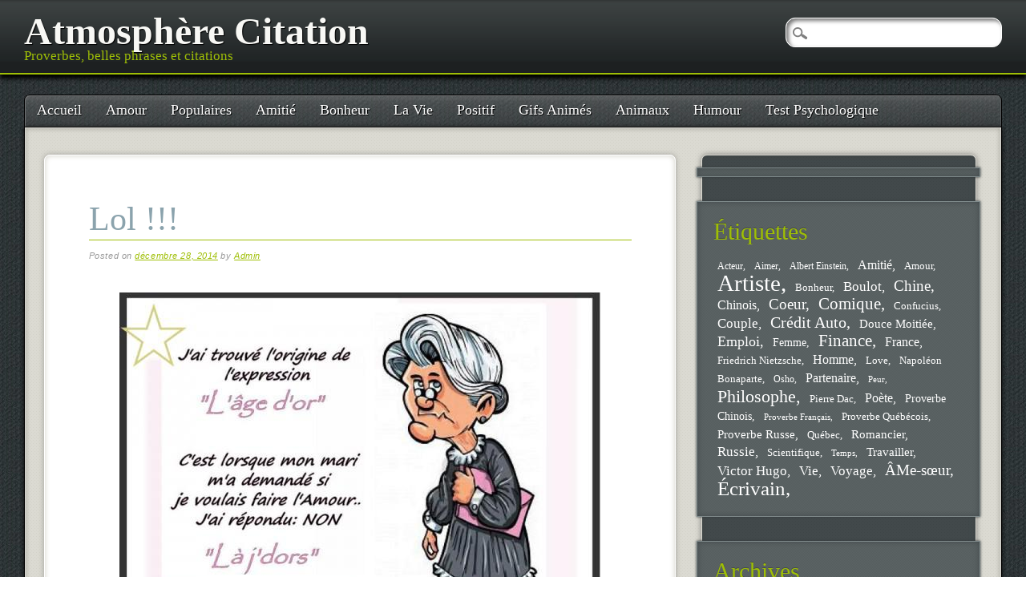

--- FILE ---
content_type: text/html; charset=UTF-8
request_url: https://www.atmosphere-citation.com/amitie/lol-10.html
body_size: 11787
content:
<!DOCTYPE html>
<html dir="ltr" lang="fr-FR" prefix="og: https://ogp.me/ns#" class="no-js" xmlns:og="http://ogp.me/ns#" xmlns:fb="http://ogp.me/ns/fb#">
<head>
<meta charset="UTF-8" />
<meta name="viewport" content="width=device-width, initial-scale=1" />
<title>Lol !!!</title>
<link rel="profile" href="https://gmpg.org/xfn/11" />
<link rel="pingback" href="https://www.atmosphere-citation.com/xmlrpc.php" />



		<!-- All in One SEO 4.9.3 - aioseo.com -->
	<meta name="robots" content="max-image-preview:large" />
	<meta name="author" content="Admin"/>
	<link rel="canonical" href="https://www.atmosphere-citation.com/amitie/lol-10.html" />
	<meta name="generator" content="All in One SEO (AIOSEO) 4.9.3" />
		<meta property="og:locale" content="fr_FR" />
		<meta property="og:site_name" content="Atmosphère Citation | Proverbes, belles phrases et citations" />
		<meta property="og:type" content="article" />
		<meta property="og:title" content="Lol !!!" />
		<meta property="og:url" content="https://www.atmosphere-citation.com/amitie/lol-10.html" />
		<meta property="article:published_time" content="2014-12-28T18:13:14+00:00" />
		<meta property="article:modified_time" content="2023-01-26T14:07:19+00:00" />
		<meta name="twitter:card" content="summary" />
		<meta name="twitter:title" content="Lol !!!" />
		<script type="application/ld+json" class="aioseo-schema">
			{"@context":"https:\/\/schema.org","@graph":[{"@type":"Article","@id":"https:\/\/www.atmosphere-citation.com\/amitie\/lol-10.html#article","name":"Lol !!!","headline":"Lol !!!","author":{"@id":"https:\/\/www.atmosphere-citation.com\/author\/me#author"},"publisher":{"@id":"https:\/\/www.atmosphere-citation.com\/#organization"},"image":{"@type":"ImageObject","url":"https:\/\/www.atmosphere-citation.com\/wp-content\/uploads\/2022\/04\/221-bonheur.jpg","width":600,"height":450},"datePublished":"2014-12-28T18:13:14+00:00","dateModified":"2023-01-26T14:07:19+00:00","inLanguage":"fr-FR","mainEntityOfPage":{"@id":"https:\/\/www.atmosphere-citation.com\/amitie\/lol-10.html#webpage"},"isPartOf":{"@id":"https:\/\/www.atmosphere-citation.com\/amitie\/lol-10.html#webpage"},"articleSection":"Amiti\u00e9, Bonheur, Humour, \u00c2Ge D'or, Amour, Couple, Dr\u00f4le, Expression, Grand-maman, Grand-m\u00e9re, Mari, Mariage, Non, Oui, Rire"},{"@type":"BreadcrumbList","@id":"https:\/\/www.atmosphere-citation.com\/amitie\/lol-10.html#breadcrumblist","itemListElement":[{"@type":"ListItem","@id":"https:\/\/www.atmosphere-citation.com#listItem","position":1,"name":"Accueil","item":"https:\/\/www.atmosphere-citation.com","nextItem":{"@type":"ListItem","@id":"https:\/\/www.atmosphere-citation.com\/amitie#listItem","name":"Amiti\u00e9"}},{"@type":"ListItem","@id":"https:\/\/www.atmosphere-citation.com\/amitie#listItem","position":2,"name":"Amiti\u00e9","item":"https:\/\/www.atmosphere-citation.com\/amitie","nextItem":{"@type":"ListItem","@id":"https:\/\/www.atmosphere-citation.com\/amitie\/lol-10.html#listItem","name":"Lol !!!"},"previousItem":{"@type":"ListItem","@id":"https:\/\/www.atmosphere-citation.com#listItem","name":"Accueil"}},{"@type":"ListItem","@id":"https:\/\/www.atmosphere-citation.com\/amitie\/lol-10.html#listItem","position":3,"name":"Lol !!!","previousItem":{"@type":"ListItem","@id":"https:\/\/www.atmosphere-citation.com\/amitie#listItem","name":"Amiti\u00e9"}}]},{"@type":"Organization","@id":"https:\/\/www.atmosphere-citation.com\/#organization","name":"Atmosph\u00e8re Citation","description":"Proverbes, belles phrases et citations","url":"https:\/\/www.atmosphere-citation.com\/"},{"@type":"Person","@id":"https:\/\/www.atmosphere-citation.com\/author\/me#author","url":"https:\/\/www.atmosphere-citation.com\/author\/me","name":"Admin"},{"@type":"WebPage","@id":"https:\/\/www.atmosphere-citation.com\/amitie\/lol-10.html#webpage","url":"https:\/\/www.atmosphere-citation.com\/amitie\/lol-10.html","name":"Lol !!!","inLanguage":"fr-FR","isPartOf":{"@id":"https:\/\/www.atmosphere-citation.com\/#website"},"breadcrumb":{"@id":"https:\/\/www.atmosphere-citation.com\/amitie\/lol-10.html#breadcrumblist"},"author":{"@id":"https:\/\/www.atmosphere-citation.com\/author\/me#author"},"creator":{"@id":"https:\/\/www.atmosphere-citation.com\/author\/me#author"},"image":{"@type":"ImageObject","url":"https:\/\/www.atmosphere-citation.com\/wp-content\/uploads\/2022\/04\/221-bonheur.jpg","@id":"https:\/\/www.atmosphere-citation.com\/amitie\/lol-10.html\/#mainImage","width":600,"height":450},"primaryImageOfPage":{"@id":"https:\/\/www.atmosphere-citation.com\/amitie\/lol-10.html#mainImage"},"datePublished":"2014-12-28T18:13:14+00:00","dateModified":"2023-01-26T14:07:19+00:00"},{"@type":"WebSite","@id":"https:\/\/www.atmosphere-citation.com\/#website","url":"https:\/\/www.atmosphere-citation.com\/","name":"Atmosph\u00e8re Citation","description":"Proverbes, belles phrases et citations","inLanguage":"fr-FR","publisher":{"@id":"https:\/\/www.atmosphere-citation.com\/#organization"}}]}
		</script>
		<!-- All in One SEO -->

<link rel='dns-prefetch' href='//www.atmosphere-citation.com' />
<link rel="alternate" type="application/rss+xml" title="Atmosphère Citation &raquo; Flux" href="https://www.atmosphere-citation.com/feed" />
<link rel="alternate" type="application/rss+xml" title="Atmosphère Citation &raquo; Flux des commentaires" href="https://www.atmosphere-citation.com/comments/feed" />
<link rel="alternate" title="oEmbed (JSON)" type="application/json+oembed" href="https://www.atmosphere-citation.com/wp-json/oembed/1.0/embed?url=https%3A%2F%2Fwww.atmosphere-citation.com%2Famitie%2Flol-10.html" />
<link rel="alternate" title="oEmbed (XML)" type="text/xml+oembed" href="https://www.atmosphere-citation.com/wp-json/oembed/1.0/embed?url=https%3A%2F%2Fwww.atmosphere-citation.com%2Famitie%2Flol-10.html&#038;format=xml" />
<style id='wp-img-auto-sizes-contain-inline-css' type='text/css'>
img:is([sizes=auto i],[sizes^="auto," i]){contain-intrinsic-size:3000px 1500px}
/*# sourceURL=wp-img-auto-sizes-contain-inline-css */
</style>
<style id='wp-emoji-styles-inline-css' type='text/css'>

	img.wp-smiley, img.emoji {
		display: inline !important;
		border: none !important;
		box-shadow: none !important;
		height: 1em !important;
		width: 1em !important;
		margin: 0 0.07em !important;
		vertical-align: -0.1em !important;
		background: none !important;
		padding: 0 !important;
	}
/*# sourceURL=wp-emoji-styles-inline-css */
</style>
<style id='wp-block-library-inline-css' type='text/css'>
:root{--wp-block-synced-color:#7a00df;--wp-block-synced-color--rgb:122,0,223;--wp-bound-block-color:var(--wp-block-synced-color);--wp-editor-canvas-background:#ddd;--wp-admin-theme-color:#007cba;--wp-admin-theme-color--rgb:0,124,186;--wp-admin-theme-color-darker-10:#006ba1;--wp-admin-theme-color-darker-10--rgb:0,107,160.5;--wp-admin-theme-color-darker-20:#005a87;--wp-admin-theme-color-darker-20--rgb:0,90,135;--wp-admin-border-width-focus:2px}@media (min-resolution:192dpi){:root{--wp-admin-border-width-focus:1.5px}}.wp-element-button{cursor:pointer}:root .has-very-light-gray-background-color{background-color:#eee}:root .has-very-dark-gray-background-color{background-color:#313131}:root .has-very-light-gray-color{color:#eee}:root .has-very-dark-gray-color{color:#313131}:root .has-vivid-green-cyan-to-vivid-cyan-blue-gradient-background{background:linear-gradient(135deg,#00d084,#0693e3)}:root .has-purple-crush-gradient-background{background:linear-gradient(135deg,#34e2e4,#4721fb 50%,#ab1dfe)}:root .has-hazy-dawn-gradient-background{background:linear-gradient(135deg,#faaca8,#dad0ec)}:root .has-subdued-olive-gradient-background{background:linear-gradient(135deg,#fafae1,#67a671)}:root .has-atomic-cream-gradient-background{background:linear-gradient(135deg,#fdd79a,#004a59)}:root .has-nightshade-gradient-background{background:linear-gradient(135deg,#330968,#31cdcf)}:root .has-midnight-gradient-background{background:linear-gradient(135deg,#020381,#2874fc)}:root{--wp--preset--font-size--normal:16px;--wp--preset--font-size--huge:42px}.has-regular-font-size{font-size:1em}.has-larger-font-size{font-size:2.625em}.has-normal-font-size{font-size:var(--wp--preset--font-size--normal)}.has-huge-font-size{font-size:var(--wp--preset--font-size--huge)}.has-text-align-center{text-align:center}.has-text-align-left{text-align:left}.has-text-align-right{text-align:right}.has-fit-text{white-space:nowrap!important}#end-resizable-editor-section{display:none}.aligncenter{clear:both}.items-justified-left{justify-content:flex-start}.items-justified-center{justify-content:center}.items-justified-right{justify-content:flex-end}.items-justified-space-between{justify-content:space-between}.screen-reader-text{border:0;clip-path:inset(50%);height:1px;margin:-1px;overflow:hidden;padding:0;position:absolute;width:1px;word-wrap:normal!important}.screen-reader-text:focus{background-color:#ddd;clip-path:none;color:#444;display:block;font-size:1em;height:auto;left:5px;line-height:normal;padding:15px 23px 14px;text-decoration:none;top:5px;width:auto;z-index:100000}html :where(.has-border-color){border-style:solid}html :where([style*=border-top-color]){border-top-style:solid}html :where([style*=border-right-color]){border-right-style:solid}html :where([style*=border-bottom-color]){border-bottom-style:solid}html :where([style*=border-left-color]){border-left-style:solid}html :where([style*=border-width]){border-style:solid}html :where([style*=border-top-width]){border-top-style:solid}html :where([style*=border-right-width]){border-right-style:solid}html :where([style*=border-bottom-width]){border-bottom-style:solid}html :where([style*=border-left-width]){border-left-style:solid}html :where(img[class*=wp-image-]){height:auto;max-width:100%}:where(figure){margin:0 0 1em}html :where(.is-position-sticky){--wp-admin--admin-bar--position-offset:var(--wp-admin--admin-bar--height,0px)}@media screen and (max-width:600px){html :where(.is-position-sticky){--wp-admin--admin-bar--position-offset:0px}}

/*# sourceURL=wp-block-library-inline-css */
</style><style id='global-styles-inline-css' type='text/css'>
:root{--wp--preset--aspect-ratio--square: 1;--wp--preset--aspect-ratio--4-3: 4/3;--wp--preset--aspect-ratio--3-4: 3/4;--wp--preset--aspect-ratio--3-2: 3/2;--wp--preset--aspect-ratio--2-3: 2/3;--wp--preset--aspect-ratio--16-9: 16/9;--wp--preset--aspect-ratio--9-16: 9/16;--wp--preset--color--black: #000000;--wp--preset--color--cyan-bluish-gray: #abb8c3;--wp--preset--color--white: #ffffff;--wp--preset--color--pale-pink: #f78da7;--wp--preset--color--vivid-red: #cf2e2e;--wp--preset--color--luminous-vivid-orange: #ff6900;--wp--preset--color--luminous-vivid-amber: #fcb900;--wp--preset--color--light-green-cyan: #7bdcb5;--wp--preset--color--vivid-green-cyan: #00d084;--wp--preset--color--pale-cyan-blue: #8ed1fc;--wp--preset--color--vivid-cyan-blue: #0693e3;--wp--preset--color--vivid-purple: #9b51e0;--wp--preset--gradient--vivid-cyan-blue-to-vivid-purple: linear-gradient(135deg,rgb(6,147,227) 0%,rgb(155,81,224) 100%);--wp--preset--gradient--light-green-cyan-to-vivid-green-cyan: linear-gradient(135deg,rgb(122,220,180) 0%,rgb(0,208,130) 100%);--wp--preset--gradient--luminous-vivid-amber-to-luminous-vivid-orange: linear-gradient(135deg,rgb(252,185,0) 0%,rgb(255,105,0) 100%);--wp--preset--gradient--luminous-vivid-orange-to-vivid-red: linear-gradient(135deg,rgb(255,105,0) 0%,rgb(207,46,46) 100%);--wp--preset--gradient--very-light-gray-to-cyan-bluish-gray: linear-gradient(135deg,rgb(238,238,238) 0%,rgb(169,184,195) 100%);--wp--preset--gradient--cool-to-warm-spectrum: linear-gradient(135deg,rgb(74,234,220) 0%,rgb(151,120,209) 20%,rgb(207,42,186) 40%,rgb(238,44,130) 60%,rgb(251,105,98) 80%,rgb(254,248,76) 100%);--wp--preset--gradient--blush-light-purple: linear-gradient(135deg,rgb(255,206,236) 0%,rgb(152,150,240) 100%);--wp--preset--gradient--blush-bordeaux: linear-gradient(135deg,rgb(254,205,165) 0%,rgb(254,45,45) 50%,rgb(107,0,62) 100%);--wp--preset--gradient--luminous-dusk: linear-gradient(135deg,rgb(255,203,112) 0%,rgb(199,81,192) 50%,rgb(65,88,208) 100%);--wp--preset--gradient--pale-ocean: linear-gradient(135deg,rgb(255,245,203) 0%,rgb(182,227,212) 50%,rgb(51,167,181) 100%);--wp--preset--gradient--electric-grass: linear-gradient(135deg,rgb(202,248,128) 0%,rgb(113,206,126) 100%);--wp--preset--gradient--midnight: linear-gradient(135deg,rgb(2,3,129) 0%,rgb(40,116,252) 100%);--wp--preset--font-size--small: 13px;--wp--preset--font-size--medium: 20px;--wp--preset--font-size--large: 36px;--wp--preset--font-size--x-large: 42px;--wp--preset--spacing--20: 0.44rem;--wp--preset--spacing--30: 0.67rem;--wp--preset--spacing--40: 1rem;--wp--preset--spacing--50: 1.5rem;--wp--preset--spacing--60: 2.25rem;--wp--preset--spacing--70: 3.38rem;--wp--preset--spacing--80: 5.06rem;--wp--preset--shadow--natural: 6px 6px 9px rgba(0, 0, 0, 0.2);--wp--preset--shadow--deep: 12px 12px 50px rgba(0, 0, 0, 0.4);--wp--preset--shadow--sharp: 6px 6px 0px rgba(0, 0, 0, 0.2);--wp--preset--shadow--outlined: 6px 6px 0px -3px rgb(255, 255, 255), 6px 6px rgb(0, 0, 0);--wp--preset--shadow--crisp: 6px 6px 0px rgb(0, 0, 0);}:where(.is-layout-flex){gap: 0.5em;}:where(.is-layout-grid){gap: 0.5em;}body .is-layout-flex{display: flex;}.is-layout-flex{flex-wrap: wrap;align-items: center;}.is-layout-flex > :is(*, div){margin: 0;}body .is-layout-grid{display: grid;}.is-layout-grid > :is(*, div){margin: 0;}:where(.wp-block-columns.is-layout-flex){gap: 2em;}:where(.wp-block-columns.is-layout-grid){gap: 2em;}:where(.wp-block-post-template.is-layout-flex){gap: 1.25em;}:where(.wp-block-post-template.is-layout-grid){gap: 1.25em;}.has-black-color{color: var(--wp--preset--color--black) !important;}.has-cyan-bluish-gray-color{color: var(--wp--preset--color--cyan-bluish-gray) !important;}.has-white-color{color: var(--wp--preset--color--white) !important;}.has-pale-pink-color{color: var(--wp--preset--color--pale-pink) !important;}.has-vivid-red-color{color: var(--wp--preset--color--vivid-red) !important;}.has-luminous-vivid-orange-color{color: var(--wp--preset--color--luminous-vivid-orange) !important;}.has-luminous-vivid-amber-color{color: var(--wp--preset--color--luminous-vivid-amber) !important;}.has-light-green-cyan-color{color: var(--wp--preset--color--light-green-cyan) !important;}.has-vivid-green-cyan-color{color: var(--wp--preset--color--vivid-green-cyan) !important;}.has-pale-cyan-blue-color{color: var(--wp--preset--color--pale-cyan-blue) !important;}.has-vivid-cyan-blue-color{color: var(--wp--preset--color--vivid-cyan-blue) !important;}.has-vivid-purple-color{color: var(--wp--preset--color--vivid-purple) !important;}.has-black-background-color{background-color: var(--wp--preset--color--black) !important;}.has-cyan-bluish-gray-background-color{background-color: var(--wp--preset--color--cyan-bluish-gray) !important;}.has-white-background-color{background-color: var(--wp--preset--color--white) !important;}.has-pale-pink-background-color{background-color: var(--wp--preset--color--pale-pink) !important;}.has-vivid-red-background-color{background-color: var(--wp--preset--color--vivid-red) !important;}.has-luminous-vivid-orange-background-color{background-color: var(--wp--preset--color--luminous-vivid-orange) !important;}.has-luminous-vivid-amber-background-color{background-color: var(--wp--preset--color--luminous-vivid-amber) !important;}.has-light-green-cyan-background-color{background-color: var(--wp--preset--color--light-green-cyan) !important;}.has-vivid-green-cyan-background-color{background-color: var(--wp--preset--color--vivid-green-cyan) !important;}.has-pale-cyan-blue-background-color{background-color: var(--wp--preset--color--pale-cyan-blue) !important;}.has-vivid-cyan-blue-background-color{background-color: var(--wp--preset--color--vivid-cyan-blue) !important;}.has-vivid-purple-background-color{background-color: var(--wp--preset--color--vivid-purple) !important;}.has-black-border-color{border-color: var(--wp--preset--color--black) !important;}.has-cyan-bluish-gray-border-color{border-color: var(--wp--preset--color--cyan-bluish-gray) !important;}.has-white-border-color{border-color: var(--wp--preset--color--white) !important;}.has-pale-pink-border-color{border-color: var(--wp--preset--color--pale-pink) !important;}.has-vivid-red-border-color{border-color: var(--wp--preset--color--vivid-red) !important;}.has-luminous-vivid-orange-border-color{border-color: var(--wp--preset--color--luminous-vivid-orange) !important;}.has-luminous-vivid-amber-border-color{border-color: var(--wp--preset--color--luminous-vivid-amber) !important;}.has-light-green-cyan-border-color{border-color: var(--wp--preset--color--light-green-cyan) !important;}.has-vivid-green-cyan-border-color{border-color: var(--wp--preset--color--vivid-green-cyan) !important;}.has-pale-cyan-blue-border-color{border-color: var(--wp--preset--color--pale-cyan-blue) !important;}.has-vivid-cyan-blue-border-color{border-color: var(--wp--preset--color--vivid-cyan-blue) !important;}.has-vivid-purple-border-color{border-color: var(--wp--preset--color--vivid-purple) !important;}.has-vivid-cyan-blue-to-vivid-purple-gradient-background{background: var(--wp--preset--gradient--vivid-cyan-blue-to-vivid-purple) !important;}.has-light-green-cyan-to-vivid-green-cyan-gradient-background{background: var(--wp--preset--gradient--light-green-cyan-to-vivid-green-cyan) !important;}.has-luminous-vivid-amber-to-luminous-vivid-orange-gradient-background{background: var(--wp--preset--gradient--luminous-vivid-amber-to-luminous-vivid-orange) !important;}.has-luminous-vivid-orange-to-vivid-red-gradient-background{background: var(--wp--preset--gradient--luminous-vivid-orange-to-vivid-red) !important;}.has-very-light-gray-to-cyan-bluish-gray-gradient-background{background: var(--wp--preset--gradient--very-light-gray-to-cyan-bluish-gray) !important;}.has-cool-to-warm-spectrum-gradient-background{background: var(--wp--preset--gradient--cool-to-warm-spectrum) !important;}.has-blush-light-purple-gradient-background{background: var(--wp--preset--gradient--blush-light-purple) !important;}.has-blush-bordeaux-gradient-background{background: var(--wp--preset--gradient--blush-bordeaux) !important;}.has-luminous-dusk-gradient-background{background: var(--wp--preset--gradient--luminous-dusk) !important;}.has-pale-ocean-gradient-background{background: var(--wp--preset--gradient--pale-ocean) !important;}.has-electric-grass-gradient-background{background: var(--wp--preset--gradient--electric-grass) !important;}.has-midnight-gradient-background{background: var(--wp--preset--gradient--midnight) !important;}.has-small-font-size{font-size: var(--wp--preset--font-size--small) !important;}.has-medium-font-size{font-size: var(--wp--preset--font-size--medium) !important;}.has-large-font-size{font-size: var(--wp--preset--font-size--large) !important;}.has-x-large-font-size{font-size: var(--wp--preset--font-size--x-large) !important;}
/*# sourceURL=global-styles-inline-css */
</style>

<style id='classic-theme-styles-inline-css' type='text/css'>
/*! This file is auto-generated */
.wp-block-button__link{color:#fff;background-color:#32373c;border-radius:9999px;box-shadow:none;text-decoration:none;padding:calc(.667em + 2px) calc(1.333em + 2px);font-size:1.125em}.wp-block-file__button{background:#32373c;color:#fff;text-decoration:none}
/*# sourceURL=/wp-includes/css/classic-themes.min.css */
</style>
<link rel='stylesheet' id='st-widget-css' href='https://www.atmosphere-citation.com/wp-content/plugins/share-this/css/style.css?ver=6.9' type='text/css' media='all' />
<link rel='stylesheet' id='pinblack_style-css' href='https://www.atmosphere-citation.com/wp-content/themes/pinblack/style.css?ver=6.9' type='text/css' media='all' />
<script type="text/javascript" src="https://www.atmosphere-citation.com/wp-content/themes/pinblack/library/js/modernizr-2.6.2.min.js?ver=2.6.2" id="modernizr-js"></script>
<script type="text/javascript" src="https://www.atmosphere-citation.com/wp-includes/js/jquery/jquery.min.js?ver=3.7.1" id="jquery-core-js"></script>
<script type="text/javascript" src="https://www.atmosphere-citation.com/wp-includes/js/jquery/jquery-migrate.min.js?ver=3.4.1" id="jquery-migrate-js"></script>
<link rel="https://api.w.org/" href="https://www.atmosphere-citation.com/wp-json/" /><link rel="alternate" title="JSON" type="application/json" href="https://www.atmosphere-citation.com/wp-json/wp/v2/posts/507" /><link rel="EditURI" type="application/rsd+xml" title="RSD" href="https://www.atmosphere-citation.com/xmlrpc.php?rsd" />
<meta name="generator" content="WordPress 6.9" />
<link rel='shortlink' href='https://www.atmosphere-citation.com/?p=507' />
<script charset="utf-8" type="text/javascript">var switchTo5x=true;</script><script charset="utf-8" type="text/javascript" id="st_insights_js" src="https://w.sharethis.com/button/buttons.js?publisher=&amp;product=sharethis-wordpress&amp;wordpress_version=4.7.1"></script><script type="text/javascript">stLight.options({publisher:'wp.4b9ecfc4-b233-464a-893e-24b5cce06d63'});var st_type='wordpress4.7.1';</script>
    <!-- START - Open Graph and Twitter Card Tags 3.3.9 -->
     <!-- Facebook Open Graph -->
      <meta property="og:locale" content="fr_FR"/>
      <meta property="og:site_name" content="Atmosphère Citation"/>
      <meta property="og:title" content="Lol !!!"/>
      <meta property="og:url" content="https://www.atmosphere-citation.com/amitie/lol-10.html"/>
      <meta property="og:type" content="article"/>
      <meta property="og:description" content="Lol !!!"/>
      <meta property="og:image" content="https://www.atmosphere-citation.com/wp-content/uploads/2022/04/221-bonheur.jpg"/>
      <meta property="og:image:url" content="https://www.atmosphere-citation.com/wp-content/uploads/2022/04/221-bonheur.jpg"/>
      <meta property="og:image:secure_url" content="https://www.atmosphere-citation.com/wp-content/uploads/2022/04/221-bonheur.jpg"/>
      <meta property="article:published_time" content="2014-12-28T18:13:14+00:00"/>
      <meta property="article:modified_time" content="2023-01-26T14:07:19+00:00" />
      <meta property="og:updated_time" content="2023-01-26T14:07:19+00:00" />
      <meta property="article:section" content="Amitié"/>
      <meta property="article:section" content="Bonheur"/>
      <meta property="article:section" content="Humour"/>
     <!-- Google+ / Schema.org -->
      <meta itemprop="name" content="Lol !!!"/>
      <meta itemprop="headline" content="Lol !!!"/>
      <meta itemprop="description" content="Lol !!!"/>
      <meta itemprop="image" content="https://www.atmosphere-citation.com/wp-content/uploads/2022/04/221-bonheur.jpg"/>
      <meta itemprop="datePublished" content="2014-12-28"/>
      <meta itemprop="dateModified" content="2023-01-26T14:07:19+00:00" />
      <meta itemprop="author" content="Admin"/>
      <!--<meta itemprop="publisher" content="Atmosphère Citation"/>--> <!-- To solve: The attribute publisher.itemtype has an invalid value. -->
     <!-- Twitter Cards -->
      <meta name="twitter:title" content="Lol !!!"/>
      <meta name="twitter:url" content="https://www.atmosphere-citation.com/amitie/lol-10.html"/>
      <meta name="twitter:description" content="Lol !!!"/>
      <meta name="twitter:image" content="https://www.atmosphere-citation.com/wp-content/uploads/2022/04/221-bonheur.jpg"/>
      <meta name="twitter:card" content="summary_large_image"/>
     <!-- SEO -->
     <!-- Misc. tags -->
     <!-- is_singular -->
    <!-- END - Open Graph and Twitter Card Tags 3.3.9 -->
        
    <link rel='stylesheet' id='yarppRelatedCss-css' href='https://www.atmosphere-citation.com/wp-content/plugins/yet-another-related-posts-plugin/style/related.css?ver=5.30.11' type='text/css' media='all' />
</head>

<body class="wp-singular post-template-default single single-post postid-507 single-format-standard wp-theme-pinblack">

	<header id="branding" role="banner">
      <div id="inner-header" class="clearfix">
		<hgroup id="site-heading">
			<h1 id="site-title"><a href="https://www.atmosphere-citation.com/" title="Atmosphère Citation" rel="home">Atmosphère Citation</a></h1>
			<h2 id="site-description">Proverbes, belles phrases et citations</h2>
		</hgroup>
      </div>
	</header><!-- #branding -->

<div id="container">

	<nav id="access" role="navigation">
        <h1 class="assistive-text section-heading">Main menu</h1>
        <div class="skip-link screen-reader-text"><a href="#content" title="Skip to content">Skip to content</a></div>

        <div class="menu"><ul id="menu-top" class="menu"><li id="menu-item-14" class="menu-item menu-item-type-custom menu-item-object-custom menu-item-14"><a href="https://atmosphere-citation.com/">Accueil</a></li>
<li id="menu-item-2503" class="menu-item menu-item-type-taxonomy menu-item-object-category menu-item-2503"><a href="https://www.atmosphere-citation.com/amour">Amour</a></li>
<li id="menu-item-2504" class="menu-item menu-item-type-taxonomy menu-item-object-category menu-item-2504"><a href="https://www.atmosphere-citation.com/populaires">Populaires</a></li>
<li id="menu-item-2505" class="menu-item menu-item-type-taxonomy menu-item-object-category current-post-ancestor current-menu-parent current-post-parent menu-item-2505"><a href="https://www.atmosphere-citation.com/amitie">Amitié</a></li>
<li id="menu-item-2506" class="menu-item menu-item-type-taxonomy menu-item-object-category current-post-ancestor current-menu-parent current-post-parent menu-item-2506"><a href="https://www.atmosphere-citation.com/bonheur">Bonheur</a></li>
<li id="menu-item-2507" class="menu-item menu-item-type-taxonomy menu-item-object-category menu-item-2507"><a href="https://www.atmosphere-citation.com/la-vie">La Vie</a></li>
<li id="menu-item-2508" class="menu-item menu-item-type-taxonomy menu-item-object-category menu-item-2508"><a href="https://www.atmosphere-citation.com/positif">Positif</a></li>
<li id="menu-item-2509" class="menu-item menu-item-type-taxonomy menu-item-object-category menu-item-2509"><a href="https://www.atmosphere-citation.com/gifs-animes">Gifs Animés</a></li>
<li id="menu-item-2510" class="menu-item menu-item-type-taxonomy menu-item-object-category menu-item-2510"><a href="https://www.atmosphere-citation.com/animaux">Animaux</a></li>
<li id="menu-item-2511" class="menu-item menu-item-type-taxonomy menu-item-object-category current-post-ancestor current-menu-parent current-post-parent menu-item-2511"><a href="https://www.atmosphere-citation.com/humour">Humour</a></li>
<li id="menu-item-4151" class="menu-item menu-item-type-taxonomy menu-item-object-category menu-item-4151"><a href="https://www.atmosphere-citation.com/test-psychologique">Test Psychologique</a></li>
</ul></div>        <form role="search" method="get" id="searchform" class="searchform" action="https://www.atmosphere-citation.com/">
				<div>
					<label class="screen-reader-text" for="s">Rechercher :</label>
					<input type="text" value="" name="s" id="s" />
					<input type="submit" id="searchsubmit" value="Rechercher" />
				</div>
			</form>    </nav><!-- #access -->


    <div id="content" class="clearfix">
        
        <div id="main" class="col620 clearfix" role="main">

			
				
<article id="post-507" class="post-507 post type-post status-publish format-standard has-post-thumbnail hentry category-amitie category-bonheur category-humour tag-age-dor tag-amour tag-couple tag-drole tag-expression tag-grand-maman tag-grand-mere tag-mari tag-mariage tag-non tag-oui tag-rire">
	<header class="entry-header">
		<h1 class="entry-title">Lol !!!</h1>

		<div class="entry-meta">
			<span class="sep">Posted on </span><a href="https://www.atmosphere-citation.com/amitie/lol-10.html" title="6:13 pm" rel="bookmark"><time class="entry-date" datetime="2014-12-28T18:13:14+00:00">décembre 28, 2014</time></a><span class="byline"> <span class="sep"> by </span> <span class="author vcard"><a class="url fn n" href="https://www.atmosphere-citation.com/author/me" title="View all posts by Admin" rel="author">Admin</a></span></span>		</div><!-- .entry-meta -->
	</header><!-- .entry-header -->

	<div class="entry-content post_content">
		<p><a href="https://www.atmosphere-citation.com/?attachment_id=9261"><img decoding="async" loading="lazy" src="https://www.atmosphere-citation.com/wp-content/uploads/2022/04/221-bonheur.jpg" class="wp-image aligncenter imgtext" alt="221 bonheur" width="600" height="450" /></a></p>
<p><center></p>
<p></center></p>
<p class="no-break"><span class='st_facebook_buttons' st_title='Lol !!!' st_url='https://www.atmosphere-citation.com/amitie/lol-10.html' displayText='Facebook'></span><span class='st_twitter_buttons' st_title='Lol !!!' st_url='https://www.atmosphere-citation.com/amitie/lol-10.html' displayText='Twitter'></span><span class='st_email_buttons' st_title='Lol !!!' st_url='https://www.atmosphere-citation.com/amitie/lol-10.html' displayText='Email'></span><span class='st_sharethis_buttons' st_title='Lol !!!' st_url='https://www.atmosphere-citation.com/amitie/lol-10.html' displayText='ShareThis'></span><span class='st_fblike_buttons' st_title='Lol !!!' st_url='https://www.atmosphere-citation.com/amitie/lol-10.html' displayText='Facebook Like'></span><span class='st_plusone_buttons' st_title='Lol !!!' st_url='https://www.atmosphere-citation.com/amitie/lol-10.html' displayText='Google +1'></span><span class='st_pinterest _buttons' st_title='Lol !!!' st_url='https://www.atmosphere-citation.com/amitie/lol-10.html' displayText='Pinterest'></span></p><div class='yarpp yarpp-related yarpp-related-website yarpp-template-list'>
<!-- YARPP List -->
<h3>Publications similaires :</h3><ol>
<li><a href="https://www.atmosphere-citation.com/amitie/dieu-dit.html" rel="bookmark" title="Dieu dit …">Dieu dit …</a></li>
<li><a href="https://www.atmosphere-citation.com/amour/jai-de-lamour-a-revendre.html" rel="bookmark" title="J&rsquo;ai de l&rsquo;amour a revendre !">J&rsquo;ai de l&rsquo;amour a revendre !</a></li>
<li><a href="https://www.atmosphere-citation.com/amitie/bon-matin-3.html" rel="bookmark" title="Bon matin">Bon matin</a></li>
<li><a href="https://www.atmosphere-citation.com/amour/je-taime-non-seulement-pour-ce-que-tu-es.html" rel="bookmark" title="Je t&rsquo;aime non seulement pour ce que tu es ! …">Je t&rsquo;aime non seulement pour ce que tu es ! …</a></li>
</ol>
</div>
			</div><!-- .entry-content -->

	<footer class="entry-meta">
		This entry was posted in <a href="https://www.atmosphere-citation.com/amitie" rel="tag">Amitié</a>, <a href="https://www.atmosphere-citation.com/bonheur" rel="tag">Bonheur</a>, <a href="https://www.atmosphere-citation.com/humour" rel="tag">Humour</a> and tagged <a href="https://www.atmosphere-citation.com/tag/age-dor" rel="tag">ÂGe D'or</a>, <a href="https://www.atmosphere-citation.com/tag/amour" rel="tag">Amour</a>, <a href="https://www.atmosphere-citation.com/tag/couple" rel="tag">Couple</a>, <a href="https://www.atmosphere-citation.com/tag/drole" rel="tag">Drôle</a>, <a href="https://www.atmosphere-citation.com/tag/expression" rel="tag">Expression</a>, <a href="https://www.atmosphere-citation.com/tag/grand-maman" rel="tag">Grand-maman</a>, <a href="https://www.atmosphere-citation.com/tag/grand-mere" rel="tag">Grand-mére</a>, <a href="https://www.atmosphere-citation.com/tag/mari" rel="tag">Mari</a>, <a href="https://www.atmosphere-citation.com/tag/mariage" rel="tag">Mariage</a>, <a href="https://www.atmosphere-citation.com/tag/non" rel="tag">Non</a>, <a href="https://www.atmosphere-citation.com/tag/oui" rel="tag">Oui</a>, <a href="https://www.atmosphere-citation.com/tag/rire" rel="tag">Rire</a>. Bookmark the <a href="https://www.atmosphere-citation.com/amitie/lol-10.html" title="Permalink to Lol !!!" rel="bookmark">permalink</a>.
			</footer><!-- .entry-meta -->
</article><!-- #post-507 -->

					<nav id="nav-below">
		<h1 class="assistive-text section-heading">Post navigation</h1>

	
		<div class="nav-previous"><a href="https://www.atmosphere-citation.com/amitie/on-trinque-a-la-nouvelle-annee.html" rel="prev"><span class="meta-nav">&larr;</span> On trinque à la nouvelle année !!!</a></div>		<div class="nav-next"><a href="https://www.atmosphere-citation.com/amour/la-vie-est-un-sommeil-lamour-en-est-le-reve.html" rel="next">La vie est un sommeil, l&rsquo;amour en est le rêve… <span class="meta-nav">&rarr;</span></a></div>
	
	</nav><!-- #nav-below -->
	
				
			
        </div> <!-- end #main -->

        		<div id="sidebar" class="widget-area col300" role="complementary">
        
          <div class="sidebar-content">
        
						<aside id="text-2" class="widget widget_text">			<div class="textwidget"></div>
		</aside><aside id="tag_cloud-2" class="widget widget_tag_cloud"><h2 class="widget-title">Étiquettes</h2><div class="tagcloud"><a href="https://www.atmosphere-citation.com/tag/acteur" class="tag-cloud-link tag-link-1561 tag-link-position-1" style="font-size: 9.1428571428571pt;" aria-label="Acteur (17 éléments)">Acteur</a>
<a href="https://www.atmosphere-citation.com/tag/aimer" class="tag-cloud-link tag-link-379 tag-link-position-2" style="font-size: 8.7142857142857pt;" aria-label="Aimer (16 éléments)">Aimer</a>
<a href="https://www.atmosphere-citation.com/tag/albert-einstein" class="tag-cloud-link tag-link-747 tag-link-position-3" style="font-size: 9.1428571428571pt;" aria-label="Albert Einstein (17 éléments)">Albert Einstein</a>
<a href="https://www.atmosphere-citation.com/tag/amitie" class="tag-cloud-link tag-link-72 tag-link-position-4" style="font-size: 12.285714285714pt;" aria-label="Amitié (29 éléments)">Amitié</a>
<a href="https://www.atmosphere-citation.com/tag/amour" class="tag-cloud-link tag-link-73 tag-link-position-5" style="font-size: 9.4285714285714pt;" aria-label="Amour (18 éléments)">Amour</a>
<a href="https://www.atmosphere-citation.com/tag/artiste" class="tag-cloud-link tag-link-1545 tag-link-position-6" style="font-size: 22pt;" aria-label="Artiste (142 éléments)">Artiste</a>
<a href="https://www.atmosphere-citation.com/tag/bonheur" class="tag-cloud-link tag-link-282 tag-link-position-7" style="font-size: 9.7142857142857pt;" aria-label="Bonheur (19 éléments)">Bonheur</a>
<a href="https://www.atmosphere-citation.com/tag/boulot" class="tag-cloud-link tag-link-348 tag-link-position-8" style="font-size: 12.428571428571pt;" aria-label="Boulot (30 éléments)">Boulot</a>
<a href="https://www.atmosphere-citation.com/tag/chine" class="tag-cloud-link tag-link-488 tag-link-position-9" style="font-size: 14.285714285714pt;" aria-label="Chine (41 éléments)">Chine</a>
<a href="https://www.atmosphere-citation.com/tag/chinois" class="tag-cloud-link tag-link-487 tag-link-position-10" style="font-size: 12.285714285714pt;" aria-label="Chinois (29 éléments)">Chinois</a>
<a href="https://www.atmosphere-citation.com/tag/coeur" class="tag-cloud-link tag-link-36 tag-link-position-11" style="font-size: 14.428571428571pt;" aria-label="Coeur (42 éléments)">Coeur</a>
<a href="https://www.atmosphere-citation.com/tag/comique" class="tag-cloud-link tag-link-1547 tag-link-position-12" style="font-size: 15.428571428571pt;" aria-label="Comique (49 éléments)">Comique</a>
<a href="https://www.atmosphere-citation.com/tag/confucius" class="tag-cloud-link tag-link-248 tag-link-position-13" style="font-size: 9.7142857142857pt;" aria-label="Confucius (19 éléments)">Confucius</a>
<a href="https://www.atmosphere-citation.com/tag/couple" class="tag-cloud-link tag-link-172 tag-link-position-14" style="font-size: 12.428571428571pt;" aria-label="Couple (30 éléments)">Couple</a>
<a href="https://www.atmosphere-citation.com/tag/credit-auto" class="tag-cloud-link tag-link-103 tag-link-position-15" style="font-size: 14.857142857143pt;" aria-label="Crédit Auto (45 éléments)">Crédit Auto</a>
<a href="https://www.atmosphere-citation.com/tag/douce-moitiee" class="tag-cloud-link tag-link-495 tag-link-position-16" style="font-size: 11.285714285714pt;" aria-label="Douce Moitiée (25 éléments)">Douce Moitiée</a>
<a href="https://www.atmosphere-citation.com/tag/emploi" class="tag-cloud-link tag-link-1626 tag-link-position-17" style="font-size: 13.142857142857pt;" aria-label="Emploi (34 éléments)">Emploi</a>
<a href="https://www.atmosphere-citation.com/tag/femme" class="tag-cloud-link tag-link-39 tag-link-position-18" style="font-size: 10.857142857143pt;" aria-label="Femme (23 éléments)">Femme</a>
<a href="https://www.atmosphere-citation.com/tag/finance" class="tag-cloud-link tag-link-7 tag-link-position-19" style="font-size: 15.857142857143pt;" aria-label="Finance (53 éléments)">Finance</a>
<a href="https://www.atmosphere-citation.com/tag/france" class="tag-cloud-link tag-link-165 tag-link-position-20" style="font-size: 12.285714285714pt;" aria-label="France (29 éléments)">France</a>
<a href="https://www.atmosphere-citation.com/tag/friedrich-nietzsche" class="tag-cloud-link tag-link-1546 tag-link-position-21" style="font-size: 10pt;" aria-label="Friedrich Nietzsche (20 éléments)">Friedrich Nietzsche</a>
<a href="https://www.atmosphere-citation.com/tag/homme" class="tag-cloud-link tag-link-37 tag-link-position-22" style="font-size: 12.285714285714pt;" aria-label="Homme (29 éléments)">Homme</a>
<a href="https://www.atmosphere-citation.com/tag/love" class="tag-cloud-link tag-link-195 tag-link-position-23" style="font-size: 9.4285714285714pt;" aria-label="Love (18 éléments)">Love</a>
<a href="https://www.atmosphere-citation.com/tag/napoleon-bonaparte" class="tag-cloud-link tag-link-1563 tag-link-position-24" style="font-size: 9.7142857142857pt;" aria-label="Napoléon Bonaparte (19 éléments)">Napoléon Bonaparte</a>
<a href="https://www.atmosphere-citation.com/tag/osho" class="tag-cloud-link tag-link-525 tag-link-position-25" style="font-size: 9.1428571428571pt;" aria-label="Osho (17 éléments)">Osho</a>
<a href="https://www.atmosphere-citation.com/tag/partenaire" class="tag-cloud-link tag-link-493 tag-link-position-26" style="font-size: 11.857142857143pt;" aria-label="Partenaire (27 éléments)">Partenaire</a>
<a href="https://www.atmosphere-citation.com/tag/peur" class="tag-cloud-link tag-link-324 tag-link-position-27" style="font-size: 8pt;" aria-label="Peur (14 éléments)">Peur</a>
<a href="https://www.atmosphere-citation.com/tag/philosophe" class="tag-cloud-link tag-link-251 tag-link-position-28" style="font-size: 16.571428571429pt;" aria-label="Philosophe (59 éléments)">Philosophe</a>
<a href="https://www.atmosphere-citation.com/tag/pierre-dac" class="tag-cloud-link tag-link-1560 tag-link-position-29" style="font-size: 9.4285714285714pt;" aria-label="Pierre Dac (18 éléments)">Pierre Dac</a>
<a href="https://www.atmosphere-citation.com/tag/poete" class="tag-cloud-link tag-link-65 tag-link-position-30" style="font-size: 12pt;" aria-label="Poète (28 éléments)">Poète</a>
<a href="https://www.atmosphere-citation.com/tag/proverbe-chinois" class="tag-cloud-link tag-link-689 tag-link-position-31" style="font-size: 10.285714285714pt;" aria-label="Proverbe Chinois (21 éléments)">Proverbe Chinois</a>
<a href="https://www.atmosphere-citation.com/tag/proverbe-francais" class="tag-cloud-link tag-link-2018 tag-link-position-32" style="font-size: 8.2857142857143pt;" aria-label="Proverbe Français (15 éléments)">Proverbe Français</a>
<a href="https://www.atmosphere-citation.com/tag/proverbe-quebecois" class="tag-cloud-link tag-link-398 tag-link-position-33" style="font-size: 9.4285714285714pt;" aria-label="Proverbe Québécois (18 éléments)">Proverbe Québécois</a>
<a href="https://www.atmosphere-citation.com/tag/proverbe-russe" class="tag-cloud-link tag-link-627 tag-link-position-34" style="font-size: 11.571428571429pt;" aria-label="Proverbe Russe (26 éléments)">Proverbe Russe</a>
<a href="https://www.atmosphere-citation.com/tag/quebec" class="tag-cloud-link tag-link-1725 tag-link-position-35" style="font-size: 10pt;" aria-label="Québec (20 éléments)">Québec</a>
<a href="https://www.atmosphere-citation.com/tag/romancier" class="tag-cloud-link tag-link-69 tag-link-position-36" style="font-size: 11.285714285714pt;" aria-label="Romancier (25 éléments)">Romancier</a>
<a href="https://www.atmosphere-citation.com/tag/russie" class="tag-cloud-link tag-link-2095 tag-link-position-37" style="font-size: 12.428571428571pt;" aria-label="Russie (30 éléments)">Russie</a>
<a href="https://www.atmosphere-citation.com/tag/scientifique" class="tag-cloud-link tag-link-1555 tag-link-position-38" style="font-size: 10pt;" aria-label="Scientifique (20 éléments)">Scientifique</a>
<a href="https://www.atmosphere-citation.com/tag/temps" class="tag-cloud-link tag-link-30 tag-link-position-39" style="font-size: 8.2857142857143pt;" aria-label="Temps (15 éléments)">Temps</a>
<a href="https://www.atmosphere-citation.com/tag/travailler" class="tag-cloud-link tag-link-2296 tag-link-position-40" style="font-size: 11.571428571429pt;" aria-label="Travailler (26 éléments)">Travailler</a>
<a href="https://www.atmosphere-citation.com/tag/victor-hugo" class="tag-cloud-link tag-link-410 tag-link-position-41" style="font-size: 12.714285714286pt;" aria-label="Victor Hugo (31 éléments)">Victor Hugo</a>
<a href="https://www.atmosphere-citation.com/tag/vie" class="tag-cloud-link tag-link-341 tag-link-position-42" style="font-size: 12.428571428571pt;" aria-label="Vie (30 éléments)">Vie</a>
<a href="https://www.atmosphere-citation.com/tag/voyage" class="tag-cloud-link tag-link-59 tag-link-position-43" style="font-size: 13pt;" aria-label="Voyage (33 éléments)">Voyage</a>
<a href="https://www.atmosphere-citation.com/tag/ame-soeur" class="tag-cloud-link tag-link-388 tag-link-position-44" style="font-size: 14.142857142857pt;" aria-label="ÂMe-sœur (40 éléments)">ÂMe-sœur</a>
<a href="https://www.atmosphere-citation.com/tag/ecrivain" class="tag-cloud-link tag-link-1258 tag-link-position-45" style="font-size: 18.714285714286pt;" aria-label="Écrivain (84 éléments)">Écrivain</a></div>
</aside><aside id="archives-3" class="widget widget_archive"><h2 class="widget-title">Archives</h2>
			<ul>
					<li><a href='https://www.atmosphere-citation.com/2023/07'>juillet 2023</a>&nbsp;(1)</li>
	<li><a href='https://www.atmosphere-citation.com/2022/12'>décembre 2022</a>&nbsp;(1)</li>
	<li><a href='https://www.atmosphere-citation.com/2022/11'>novembre 2022</a>&nbsp;(4)</li>
	<li><a href='https://www.atmosphere-citation.com/2022/10'>octobre 2022</a>&nbsp;(1)</li>
	<li><a href='https://www.atmosphere-citation.com/2022/06'>juin 2022</a>&nbsp;(12)</li>
	<li><a href='https://www.atmosphere-citation.com/2022/05'>mai 2022</a>&nbsp;(10)</li>
	<li><a href='https://www.atmosphere-citation.com/2022/04'>avril 2022</a>&nbsp;(212)</li>
	<li><a href='https://www.atmosphere-citation.com/2022/03'>mars 2022</a>&nbsp;(3)</li>
	<li><a href='https://www.atmosphere-citation.com/2022/01'>janvier 2022</a>&nbsp;(2)</li>
	<li><a href='https://www.atmosphere-citation.com/2021/12'>décembre 2021</a>&nbsp;(2)</li>
	<li><a href='https://www.atmosphere-citation.com/2021/06'>juin 2021</a>&nbsp;(5)</li>
	<li><a href='https://www.atmosphere-citation.com/2021/05'>mai 2021</a>&nbsp;(1)</li>
	<li><a href='https://www.atmosphere-citation.com/2021/04'>avril 2021</a>&nbsp;(1)</li>
	<li><a href='https://www.atmosphere-citation.com/2021/03'>mars 2021</a>&nbsp;(4)</li>
	<li><a href='https://www.atmosphere-citation.com/2020/03'>mars 2020</a>&nbsp;(1)</li>
	<li><a href='https://www.atmosphere-citation.com/2019/03'>mars 2019</a>&nbsp;(3)</li>
	<li><a href='https://www.atmosphere-citation.com/2018/11'>novembre 2018</a>&nbsp;(1)</li>
	<li><a href='https://www.atmosphere-citation.com/2018/09'>septembre 2018</a>&nbsp;(3)</li>
	<li><a href='https://www.atmosphere-citation.com/2018/08'>août 2018</a>&nbsp;(4)</li>
	<li><a href='https://www.atmosphere-citation.com/2018/07'>juillet 2018</a>&nbsp;(2)</li>
	<li><a href='https://www.atmosphere-citation.com/2018/04'>avril 2018</a>&nbsp;(4)</li>
	<li><a href='https://www.atmosphere-citation.com/2017/12'>décembre 2017</a>&nbsp;(3)</li>
	<li><a href='https://www.atmosphere-citation.com/2017/11'>novembre 2017</a>&nbsp;(5)</li>
	<li><a href='https://www.atmosphere-citation.com/2017/10'>octobre 2017</a>&nbsp;(1)</li>
	<li><a href='https://www.atmosphere-citation.com/2017/09'>septembre 2017</a>&nbsp;(1)</li>
	<li><a href='https://www.atmosphere-citation.com/2017/08'>août 2017</a>&nbsp;(11)</li>
	<li><a href='https://www.atmosphere-citation.com/2017/07'>juillet 2017</a>&nbsp;(7)</li>
	<li><a href='https://www.atmosphere-citation.com/2017/06'>juin 2017</a>&nbsp;(16)</li>
	<li><a href='https://www.atmosphere-citation.com/2017/05'>mai 2017</a>&nbsp;(77)</li>
	<li><a href='https://www.atmosphere-citation.com/2017/04'>avril 2017</a>&nbsp;(72)</li>
	<li><a href='https://www.atmosphere-citation.com/2017/03'>mars 2017</a>&nbsp;(56)</li>
	<li><a href='https://www.atmosphere-citation.com/2017/02'>février 2017</a>&nbsp;(27)</li>
	<li><a href='https://www.atmosphere-citation.com/2017/01'>janvier 2017</a>&nbsp;(35)</li>
	<li><a href='https://www.atmosphere-citation.com/2016/12'>décembre 2016</a>&nbsp;(50)</li>
	<li><a href='https://www.atmosphere-citation.com/2016/11'>novembre 2016</a>&nbsp;(37)</li>
	<li><a href='https://www.atmosphere-citation.com/2016/10'>octobre 2016</a>&nbsp;(11)</li>
	<li><a href='https://www.atmosphere-citation.com/2016/09'>septembre 2016</a>&nbsp;(12)</li>
	<li><a href='https://www.atmosphere-citation.com/2016/08'>août 2016</a>&nbsp;(24)</li>
	<li><a href='https://www.atmosphere-citation.com/2016/07'>juillet 2016</a>&nbsp;(10)</li>
	<li><a href='https://www.atmosphere-citation.com/2016/06'>juin 2016</a>&nbsp;(3)</li>
	<li><a href='https://www.atmosphere-citation.com/2016/05'>mai 2016</a>&nbsp;(9)</li>
	<li><a href='https://www.atmosphere-citation.com/2016/04'>avril 2016</a>&nbsp;(3)</li>
	<li><a href='https://www.atmosphere-citation.com/2016/03'>mars 2016</a>&nbsp;(4)</li>
	<li><a href='https://www.atmosphere-citation.com/2016/02'>février 2016</a>&nbsp;(12)</li>
	<li><a href='https://www.atmosphere-citation.com/2016/01'>janvier 2016</a>&nbsp;(42)</li>
	<li><a href='https://www.atmosphere-citation.com/2015/12'>décembre 2015</a>&nbsp;(16)</li>
	<li><a href='https://www.atmosphere-citation.com/2015/11'>novembre 2015</a>&nbsp;(28)</li>
	<li><a href='https://www.atmosphere-citation.com/2015/10'>octobre 2015</a>&nbsp;(28)</li>
	<li><a href='https://www.atmosphere-citation.com/2015/09'>septembre 2015</a>&nbsp;(32)</li>
	<li><a href='https://www.atmosphere-citation.com/2015/08'>août 2015</a>&nbsp;(19)</li>
	<li><a href='https://www.atmosphere-citation.com/2015/07'>juillet 2015</a>&nbsp;(15)</li>
	<li><a href='https://www.atmosphere-citation.com/2015/06'>juin 2015</a>&nbsp;(38)</li>
	<li><a href='https://www.atmosphere-citation.com/2015/05'>mai 2015</a>&nbsp;(23)</li>
	<li><a href='https://www.atmosphere-citation.com/2015/04'>avril 2015</a>&nbsp;(42)</li>
	<li><a href='https://www.atmosphere-citation.com/2015/03'>mars 2015</a>&nbsp;(33)</li>
	<li><a href='https://www.atmosphere-citation.com/2015/02'>février 2015</a>&nbsp;(73)</li>
	<li><a href='https://www.atmosphere-citation.com/2015/01'>janvier 2015</a>&nbsp;(98)</li>
	<li><a href='https://www.atmosphere-citation.com/2014/12'>décembre 2014</a>&nbsp;(52)</li>
	<li><a href='https://www.atmosphere-citation.com/2014/11'>novembre 2014</a>&nbsp;(12)</li>
	<li><a href='https://www.atmosphere-citation.com/2014/10'>octobre 2014</a>&nbsp;(28)</li>
	<li><a href='https://www.atmosphere-citation.com/2014/09'>septembre 2014</a>&nbsp;(28)</li>
	<li><a href='https://www.atmosphere-citation.com/2014/08'>août 2014</a>&nbsp;(40)</li>
	<li><a href='https://www.atmosphere-citation.com/2014/07'>juillet 2014</a>&nbsp;(25)</li>
			</ul>

			</aside><aside id="custom_html-2" class="widget_text widget widget_custom_html"><div class="textwidget custom-html-widget"><center><script async src="https://pagead2.googlesyndication.com/pagead/js/adsbygoogle.js?client=ca-pub-1232836469218074"
     crossorigin="anonymous"></script>
<!-- Atmo - Sidebar 300 x 600 -->
<ins class="adsbygoogle"
     style="display:inline-block;width:300px;height:600px"
     data-ad-client="ca-pub-1232836469218074"
     data-ad-slot="2322682881"></ins>
<script>
     (adsbygoogle = window.adsbygoogle || []).push({});
	</script></center></div></aside><aside id="text-3" class="widget widget_text"><h2 class="widget-title">Liens à découvrir</h2>			<div class="textwidget"><div class="textwidget">
<ul>
<li><a href="https://www.instagram.com/atmospherecitation/" target="_blank" rel="noopener">Instagram</a></li>
<li><a href="https://twitter.com/atmosphereCita" rel="publisher">Twitter</a></li>
<li><a href="https://www.facebook.com/atmosphere.citation" target="_blank" rel="noopener publisher">Facebook</a></li>
<li><a href="https://www.facebook.com/pages/Atmosphère-romantique/483472995089795" target="_blank" rel="me noopener">Atmosphère Romantique</a></li>
<li><a href="https://www.raiseyourmind.com" target="_blank" rel="noopener">Citations Anglaises</a><br />
<a href="http://www.pinottesansrire.com/" target="_blank" rel="me noopener">Pinotte Sans Rire</a></li>
</ul>
</div>
</div>
		</aside>          </div>
          
		</div><!-- #secondary .widget-area -->

    </div> <!-- end #content -->
        
</div>

<footer id="colophon" role="contentinfo">
    <div id="site-generator">
        &copy; Atmosphère Citation		    </div>
</footer>
    
<script type="speculationrules">
{"prefetch":[{"source":"document","where":{"and":[{"href_matches":"/*"},{"not":{"href_matches":["/wp-*.php","/wp-admin/*","/wp-content/uploads/*","/wp-content/*","/wp-content/plugins/*","/wp-content/themes/pinblack/*","/*\\?(.+)"]}},{"not":{"selector_matches":"a[rel~=\"nofollow\"]"}},{"not":{"selector_matches":".no-prefetch, .no-prefetch a"}}]},"eagerness":"conservative"}]}
</script>
<script type="text/javascript" src="https://www.atmosphere-citation.com/wp-includes/js/imagesloaded.min.js?ver=5.0.0" id="imagesloaded-js"></script>
<script type="text/javascript" src="https://www.atmosphere-citation.com/wp-includes/js/masonry.min.js?ver=4.2.2" id="masonry-js"></script>
<script type="text/javascript" src="https://www.atmosphere-citation.com/wp-content/themes/pinblack/library/js/scripts.js?ver=1.0.0" id="pinblack_custom_js-js"></script>
<script id="wp-emoji-settings" type="application/json">
{"baseUrl":"https://s.w.org/images/core/emoji/17.0.2/72x72/","ext":".png","svgUrl":"https://s.w.org/images/core/emoji/17.0.2/svg/","svgExt":".svg","source":{"concatemoji":"https://www.atmosphere-citation.com/wp-includes/js/wp-emoji-release.min.js?ver=6.9"}}
</script>
<script type="module">
/* <![CDATA[ */
/*! This file is auto-generated */
const a=JSON.parse(document.getElementById("wp-emoji-settings").textContent),o=(window._wpemojiSettings=a,"wpEmojiSettingsSupports"),s=["flag","emoji"];function i(e){try{var t={supportTests:e,timestamp:(new Date).valueOf()};sessionStorage.setItem(o,JSON.stringify(t))}catch(e){}}function c(e,t,n){e.clearRect(0,0,e.canvas.width,e.canvas.height),e.fillText(t,0,0);t=new Uint32Array(e.getImageData(0,0,e.canvas.width,e.canvas.height).data);e.clearRect(0,0,e.canvas.width,e.canvas.height),e.fillText(n,0,0);const a=new Uint32Array(e.getImageData(0,0,e.canvas.width,e.canvas.height).data);return t.every((e,t)=>e===a[t])}function p(e,t){e.clearRect(0,0,e.canvas.width,e.canvas.height),e.fillText(t,0,0);var n=e.getImageData(16,16,1,1);for(let e=0;e<n.data.length;e++)if(0!==n.data[e])return!1;return!0}function u(e,t,n,a){switch(t){case"flag":return n(e,"\ud83c\udff3\ufe0f\u200d\u26a7\ufe0f","\ud83c\udff3\ufe0f\u200b\u26a7\ufe0f")?!1:!n(e,"\ud83c\udde8\ud83c\uddf6","\ud83c\udde8\u200b\ud83c\uddf6")&&!n(e,"\ud83c\udff4\udb40\udc67\udb40\udc62\udb40\udc65\udb40\udc6e\udb40\udc67\udb40\udc7f","\ud83c\udff4\u200b\udb40\udc67\u200b\udb40\udc62\u200b\udb40\udc65\u200b\udb40\udc6e\u200b\udb40\udc67\u200b\udb40\udc7f");case"emoji":return!a(e,"\ud83e\u1fac8")}return!1}function f(e,t,n,a){let r;const o=(r="undefined"!=typeof WorkerGlobalScope&&self instanceof WorkerGlobalScope?new OffscreenCanvas(300,150):document.createElement("canvas")).getContext("2d",{willReadFrequently:!0}),s=(o.textBaseline="top",o.font="600 32px Arial",{});return e.forEach(e=>{s[e]=t(o,e,n,a)}),s}function r(e){var t=document.createElement("script");t.src=e,t.defer=!0,document.head.appendChild(t)}a.supports={everything:!0,everythingExceptFlag:!0},new Promise(t=>{let n=function(){try{var e=JSON.parse(sessionStorage.getItem(o));if("object"==typeof e&&"number"==typeof e.timestamp&&(new Date).valueOf()<e.timestamp+604800&&"object"==typeof e.supportTests)return e.supportTests}catch(e){}return null}();if(!n){if("undefined"!=typeof Worker&&"undefined"!=typeof OffscreenCanvas&&"undefined"!=typeof URL&&URL.createObjectURL&&"undefined"!=typeof Blob)try{var e="postMessage("+f.toString()+"("+[JSON.stringify(s),u.toString(),c.toString(),p.toString()].join(",")+"));",a=new Blob([e],{type:"text/javascript"});const r=new Worker(URL.createObjectURL(a),{name:"wpTestEmojiSupports"});return void(r.onmessage=e=>{i(n=e.data),r.terminate(),t(n)})}catch(e){}i(n=f(s,u,c,p))}t(n)}).then(e=>{for(const n in e)a.supports[n]=e[n],a.supports.everything=a.supports.everything&&a.supports[n],"flag"!==n&&(a.supports.everythingExceptFlag=a.supports.everythingExceptFlag&&a.supports[n]);var t;a.supports.everythingExceptFlag=a.supports.everythingExceptFlag&&!a.supports.flag,a.supports.everything||((t=a.source||{}).concatemoji?r(t.concatemoji):t.wpemoji&&t.twemoji&&(r(t.twemoji),r(t.wpemoji)))});
//# sourceURL=https://www.atmosphere-citation.com/wp-includes/js/wp-emoji-loader.min.js
/* ]]> */
</script>


<script type="text/javascript">
  var _paq = window._paq = window._paq || [];
  /* tracker methods like "setCustomDimension" should be called before "trackPageView" */
  _paq.push(["setCookieDomain", "*.atmosphere-citation.com"]);
  _paq.push(["setDomains", ["*.atmosphere-citation.com","*.atmosphere-citation.com"]]);
  _paq.push(['trackPageView']);
  _paq.push(['enableLinkTracking']);

(function() {
    var u="//atmosphere-citation.com/";
    _paq.push(["setTrackerUrl", u+"piwik.php"]);
    _paq.push(["setSiteId", "38"]);
    var d=document, g=d.createElement("script"), s=d.getElementsByTagName("script")[0];
    g.type="text/javascript"; g.async=true; g.defer=true; g.src=u+"piwik.php"; s.parentNode.insertBefore(g,s);
})();
</script>


<script defer src="https://static.cloudflareinsights.com/beacon.min.js/vcd15cbe7772f49c399c6a5babf22c1241717689176015" integrity="sha512-ZpsOmlRQV6y907TI0dKBHq9Md29nnaEIPlkf84rnaERnq6zvWvPUqr2ft8M1aS28oN72PdrCzSjY4U6VaAw1EQ==" data-cf-beacon='{"version":"2024.11.0","token":"afe01d17f5f84017bad04adf1a58e893","r":1,"server_timing":{"name":{"cfCacheStatus":true,"cfEdge":true,"cfExtPri":true,"cfL4":true,"cfOrigin":true,"cfSpeedBrain":true},"location_startswith":null}}' crossorigin="anonymous"></script>
</body>
</html>

--- FILE ---
content_type: text/html; charset=utf-8
request_url: https://www.google.com/recaptcha/api2/aframe
body_size: 267
content:
<!DOCTYPE HTML><html><head><meta http-equiv="content-type" content="text/html; charset=UTF-8"></head><body><script nonce="-fTEkEIjgA0rgRAAOsYWEA">/** Anti-fraud and anti-abuse applications only. See google.com/recaptcha */ try{var clients={'sodar':'https://pagead2.googlesyndication.com/pagead/sodar?'};window.addEventListener("message",function(a){try{if(a.source===window.parent){var b=JSON.parse(a.data);var c=clients[b['id']];if(c){var d=document.createElement('img');d.src=c+b['params']+'&rc='+(localStorage.getItem("rc::a")?sessionStorage.getItem("rc::b"):"");window.document.body.appendChild(d);sessionStorage.setItem("rc::e",parseInt(sessionStorage.getItem("rc::e")||0)+1);localStorage.setItem("rc::h",'1770078352295');}}}catch(b){}});window.parent.postMessage("_grecaptcha_ready", "*");}catch(b){}</script></body></html>